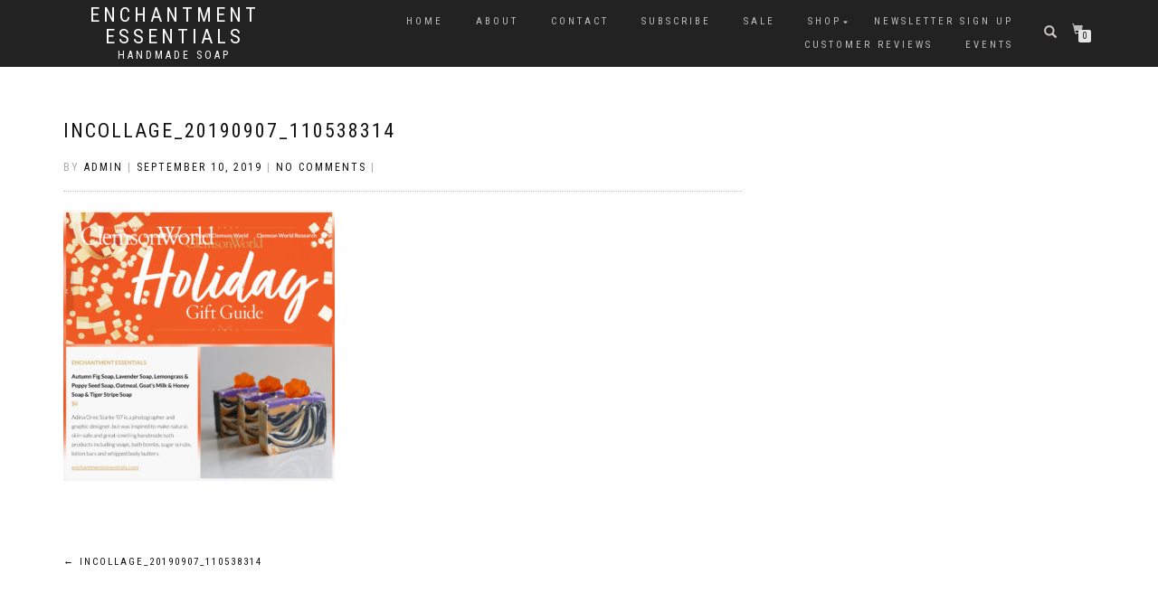

--- FILE ---
content_type: text/css
request_url: https://www.enchantmentessentials.com/wp-content/plugins/woorewards/styling/css/wr-elements.min.css?ver=5.2.8
body_size: 247
content:
img.lws-woorewards-point-symbol{display:inline !important;margin-bottom:-0.1em;height:1em;width:auto;}ul.products li.product img.lws-woorewards-point-symbol{margin-bottom:-0.1em;}.wr-wrapper{display:flex;flex-direction:row;padding:var(--wr-block-padding, "10px");gap:10px;justify-content:center;align-items:center;border-style:var(--wr-block-border-style, "none");border-width:var(--wr-block-border-width, "inherit");border-radius:var(--wr-block-border-radius, "inherit");border-color:var(--wr-block-border-color, "inherit");background-color:var(--wr-block-background-color, "inherit");color:var(--wr-block-font-color, "inherit");font-size:var(--wr-block-font-size, "inherit");line-height:1;flex-wrap:wrap}.wr-wrapper.vertical{flex-direction:column}.wr-wrapper.top-margin{margin-top:10px}.wr-wrapper.auto-fit{width:-moz-fit-content;width:fit-content}.wr-wrapper.bottom-margin{margin-bottom:10px}.wr-wrapper .wr-icon{display:flex;justify-content:center;align-items:center;font-size:2em;color:var(--wr-block-border-color, "inherit")}.wr-button{display:flex;justify-content:center;align-items:center;padding:5px 10px;transition:all .5s ease;padding:var(--wr-button-padding, "10px");border-style:var(--wr-button-border-style, "none");border-width:var(--wr-button-border-width, "inherit");border-color:var(--wr-button-border-color, "inherit");border-radius:var(--wr-button-border-radius, "inherit");background-color:var(--wr-button-background-color, "inherit");color:var(--wr-button-font-color, "inherit");font-size:var(--wr-button-font-size, "inherit")}.wr-button:hover{border-color:var(--wr-button-border-over-color, "inherit");background-color:var(--wr-button-background-over-color, "inherit");color:var(--wr-button-font-over-color, "inherit")}